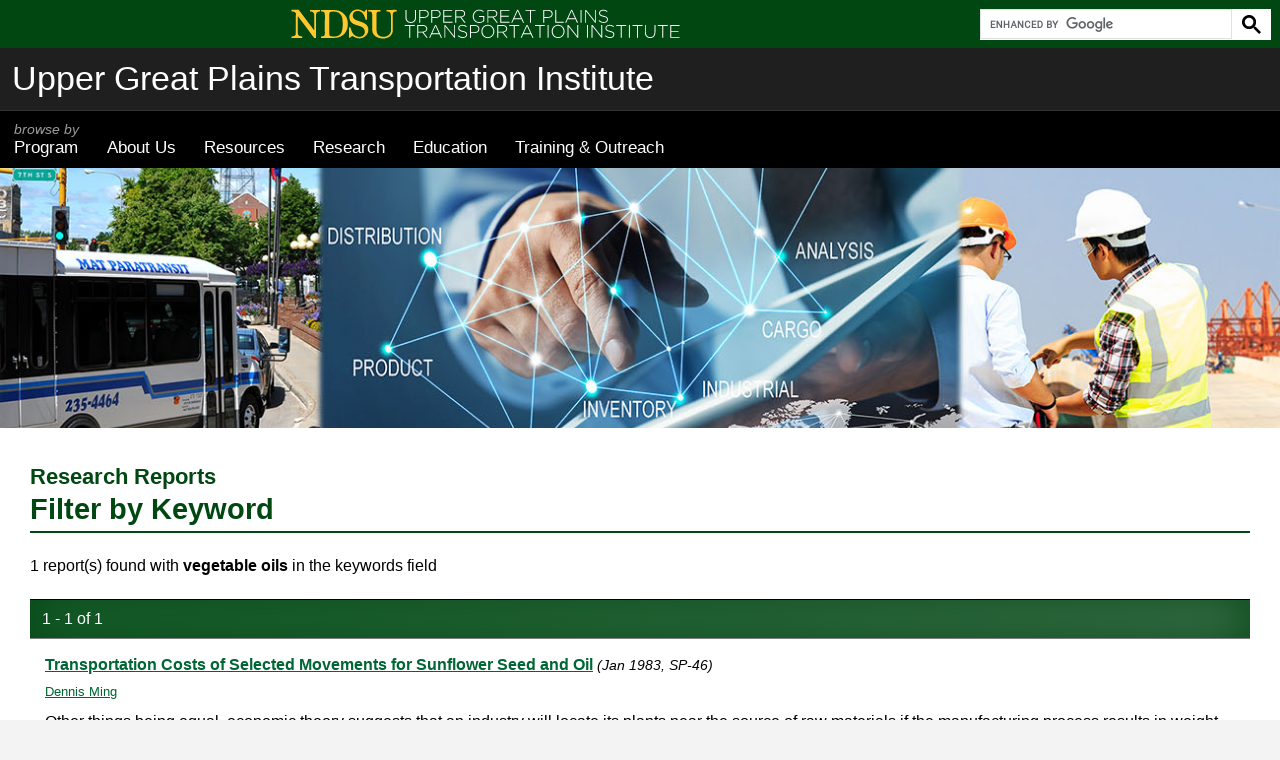

--- FILE ---
content_type: text/html; charset=UTF-8
request_url: https://www.ugpti.org/resources/reports/results.php?filter=1&keyword=vegetable+oils
body_size: 7876
content:
<!DOCTYPE html><html lang="en"><head>
<title>Filter by Keyword (Research Reports) | UGPTI (Upper Great Plains Transportation Institute)</title>        <meta name="viewport" content="width=device-width, initial-scale=1">
        <meta name="resource-type" content="document">
        <meta name="content-language" content="en-US">
        <meta http-equiv="Content-Type" content="text/html; charset=utf-8">
        <script src="https://www.ugpti.org/inc/function_outputClassNames.js"></script>
        <script src="https://www.ugpti.org/inc/function_hasClass.js"></script>
        <script src="https://www.ugpti.org/inc/responsive-menu-helpers.js"></script>
        <script>
        //INITIALIZE VARIABLES
        var navMenus     = [];    //menus processed by activateMenu()
        var navMenuTimer = "";    //timer used by menus processed by activateMenu()
        var menuIcons    = {
              menuOpen:       ""
            , expandOption:   ""
            , collapseOption: ""
        };
        var globalSearch;         //used to show global search feature...
        var globalSearchToggle;

        //WHEN DOM LOADS
        window.addEventListener('load', function() {
            //IF ABLE TO GET NAVIGATION MENU
            var navMenu = getNavMenu("mainNav");
            if(navMenu != null) {
                //STORE MENU
                navMenus.push(navMenu);

                //INITIALIZE MENU BASED ON BROWSER WINDOW
                if(window.innerWidth <= 700) {
                    switchMenu_clickMode(navMenus[0]);  //collapse menu for smaller screens
                } else {
                    switchMenu_hoverMode(navMenus[0]);  //default hover mode
                }

                //CREATE LISTENER FOR WHEN BROWSER WINDOW SIZE CHANGES
                window.addEventListener('resize', function() {
                    if(window.innerWidth <= 700) {                                                  //if window is 700 pixels or smaller
                        if(navMenus[0].menuMode != 'click') { switchMenu_clickMode(navMenus[0]); }      //if not already, switch to click mode
                    } else if(window.innerWidth > 700) {                                            //else...if window is larger than 700 pixels
                        if(navMenus[0].menuMode == 'click') { switchMenu_hoverMode(navMenus[0]); }      //if not already, switch to hover mode
                    }
                });
            }


            //INITIALIZE GLOBAL SEARCH FEATURE, IF FOUND
            globalSearch       = document.getElementById('globalSearch');
            globalSearchToggle = document.getElementById('globalSearchToggle');
            if(globalSearch!=null && globalSearchToggle!=null) {  //if both the search feature and the corresponding toggle was located
                outputClassNames(globalSearch, ["hide"]);            //hide search feature by default
                globalSearchToggle.addEventListener('click', function(event) {  //make button clickable...
                    if(hasClass(globalSearch, "hide")) {                            //if search feature is hidden, show it
                        outputClassNames(globalSearch, ["hide"], true);
                        outputClassNames(globalSearchToggle, ["optionalHide"]);
                        console.log('show search');
                    } else {                                                        //else...hide search feature
                        outputClassNames(globalSearch, ["hide"]);
                        console.log('hide search');
                    }
                    event.preventDefault();
                });
            }
        });
        </script>

        <link rel="stylesheet" href="https://use.typekit.net/arq5udr.css">        <link rel="stylesheet" href="https://www.ugpti.org/inc/style_main.css?d=20260113">
        <link rel="stylesheet" href="https://www.ugpti.org/inc/style_print.css?d=20251015" media="print">
                <script async src="https://www.googletagmanager.com/gtag/js?id=G-GXJRNRND7D"></script>
        <script>
        window.dataLayer = window.dataLayer || [];
        function gtag(){dataLayer.push(arguments);}
        gtag('js', new Date());
        gtag('config', 'G-GXJRNRND7D');
        </script>
        </head>

<body>
        <header>
            <div class="logoWrapper">
                <div class="logo"><a href="https://www.ugpti.org/"><svg version="1.1" x="0px" y="0px" viewBox="0 0 430 35">
	<g>
		<g class="ndsuLogo">
			<path fill-rule="evenodd" clip-rule="evenodd" d="M84.118,1.997c0.423,0,0.845,0,1.268,0c-0.082,3.594-0.018,7.649-0.049,10.868 c-0.488,0-0.975,0-1.463,0c-0.73-2.4-1.436-4.822-2.875-6.628c-1.416-1.776-3.317-3.245-6.434-3.022 c-2.84,0.204-5.11,2.457-4.727,5.995c0.035,0.325,0.247,0.97,0.439,1.315c1.161,2.093,3.562,2.972,6.141,3.801 c2.549,0.82,5.098,1.557,7.018,2.924c2.066,1.473,3.474,3.46,3.461,6.53c-0.021,4.389-3.042,7.377-6.142,8.772 c-1.103,0.494-2.487,0.775-4.095,0.682c-2.418-0.143-4.004-0.873-5.652-1.803c-0.479-0.271-1.055-0.759-1.755-0.731 c-1.575,0.064-1.272,2.282-3.558,1.755c-0.08-3.688-0.1-7.438-0.098-11.21c0.459-0.109,1.119-0.018,1.658-0.047 c1.016,4.131,2.357,7.254,5.507,9.161c0.89,0.54,2.16,1.104,3.655,1.219c4.454,0.342,7.601-3.194,6.334-7.262 c-1.564-5.032-7.866-4.569-12.329-7.018c-1.476-0.81-2.692-1.971-3.46-3.558c-0.719-1.485-1.268-3.649-0.633-5.799 c0.545-1.854,2.03-3.793,3.557-4.776c1.235-0.795,3.105-1.499,4.874-1.56c2.474-0.083,4.401,0.787,5.994,1.707 c0.44,0.253,0.828,0.87,1.511,0.828C83.313,4.078,83.409,2.538,84.118,1.997z"/>
			<path fill-rule="evenodd" clip-rule="evenodd" d="M2.925,2.046c2.504-0.003,5.35,0.009,7.798,0 c5.815,7.359,11.249,15.1,16.959,22.563c0.088-2.484,0.049-5.44,0.049-8.431c0-2.953,0.153-5.965,0-8.479 c-0.163-2.693-1.708-3.965-4.63-3.948c0.03-0.539-0.062-1.199,0.049-1.657c3.66-0.038,7.176,0.068,10.819,0.049 c0.11,0.458,0.019,1.118,0.048,1.657c-2.231,0.072-4.077,0.856-4.289,3.021c-0.194,1.986,0,4.24,0,6.482c0,6.245,0,13.44,0,19.445 c-0.718-0.029-1.554,0.059-2.193-0.049C21.595,24.816,15.803,16.784,9.797,8.966c-0.08,4.118-0.049,9.924-0.049,14.766 c0,2.053-0.285,4.334,0.438,5.557c0.818,1.379,2.408,1.621,4.435,1.803c-0.01,0.558,0.045,1.181-0.097,1.608 c-4.018-0.033-7.586,0.082-11.599,0.049c-0.11-0.443-0.019-1.086-0.049-1.608c2.171-0.118,4.395-0.671,4.679-2.826 c0.118-0.895,0-1.864,0-2.827c0-5.406,0-11.143,0-16.667c0-0.961,0.179-2.021,0.049-2.729C7.508,5.568,6.812,4.826,6.385,4.532 c-0.917-0.634-2.358-0.668-3.558-0.78c-0.028-0.667,0.062-1.079,0-1.56C2.826,2.108,2.864,2.066,2.925,2.046z"/>
			<path fill-rule="evenodd" clip-rule="evenodd" d="M35.188,2.144c7.443,0.31,15.724-0.887,20.907,1.462 c2.437,1.104,4.529,3.02,5.995,5.214c1.536,2.302,2.338,5.199,2.338,8.821c0,6.997-3.475,11.584-8.431,13.84 c-2.739,1.248-6.089,1.268-9.942,1.268c-3.728,0-7.312-0.074-11.014-0.049c-0.08-0.43-0.08-1.182,0-1.608 c1.8-0.098,3.537-0.087,4.045-1.607c0.414-1.238,0.195-3.735,0.195-5.654c0-3.681,0.018-8.005,0.048-11.404 c0.018-1.844,0.119-3.733-0.048-5.653c-0.114-1.296-0.745-2.39-1.804-2.729C36.81,3.83,35.667,3.836,35.14,3.8 c-0.085-0.436-0.037-1.003-0.049-1.511C35.132,2.25,35.12,2.156,35.188,2.144z M44.399,5.311c-0.318,0.662-0.292,1.808-0.292,2.827 c0,6.467,0,12.209,0,18.714c0,1.082-0.062,2.209,0.244,2.875c0.502,1.095,1.852,1.294,3.266,1.414 c3.256,0.274,6.103-0.27,7.895-1.804c1.199-1.025,1.986-2.408,2.485-4.046c0.994-3.248,0.959-8.289,0.634-12.085 c-0.187-2.18-0.591-3.762-1.413-5.166c-1.592-2.718-4.429-4.313-9.016-4.094C46.471,4.029,45.059,3.938,44.399,5.311z"/>
			<path fill-rule="evenodd" clip-rule="evenodd" d="M117.842,2.083c0.028,0.431-0.019,1.13,0,1.706 c-1.949,0.088-3.489,0.427-4.045,1.852c-0.341,0.873-0.244,2.174-0.244,3.313c0,3.538,0.001,7.07,0,10.576 c0,2.331,0.262,4.953-0.193,6.871c-1.241,5.224-7.01,8.058-13.842,6.628c-3.629-0.76-6.867-2.798-7.943-6.141 c-0.462-1.433-0.439-3.248-0.439-5.116c0-3.714-0.049-7.125-0.049-10.966c0-0.88,0.045-1.81,0-2.778 c-0.089-1.936-0.104-3.521-1.607-4.045c-0.838-0.292-1.784-0.098-2.777-0.292c-0.01-0.636-0.014-0.979,0-1.608 c4.482,0,8.967,0,13.45,0c-0.01,0.767,0.001,1.05-0.048,1.706C98.1,3.746,96.522,3.881,95.96,5.203 c-0.258,0.607-0.175,1.563-0.146,2.339c0.097,2.555-0.011,5.605,0,7.797c0.009,1.79,0.024,3.622,0.05,5.215 c0.029,1.844-0.139,3.547,0.097,5.214c0.583,4.108,4.456,6.4,9.162,5.605c2.927-0.497,5.28-2.348,6.142-4.972 c0.492-1.502,0.341-3.345,0.341-5.166c-0.001-3.627-0.05-7.276-0.05-10.575c0-2.733,0.17-5.434-1.754-6.433 c-0.795-0.414-1.796-0.299-2.973-0.488c0-0.552,0-1.104,0-1.657C110.542,2.139,114.518,1.964,117.842,2.083z"/>
		</g>
		<g class="ugptiText">
			<path d="M127.519,10.289V2.107h1.04v8.082c0,3.301,1.781,5.201,4.741,5.201c2.841,0,4.661-1.72,4.661-5.101V2.107h1.04v8.062 c0,4.021-2.341,6.162-5.741,6.162C129.899,16.33,127.519,14.209,127.519,10.289z"/>
			<path d="M142.639,2.107h5.081c3.081,0,5.201,1.58,5.201,4.281v0.04c0,2.941-2.54,4.461-5.462,4.461h-3.78v5.221h-1.04V2.107z M147.52,9.929c2.601,0,4.361-1.36,4.361-3.441v-0.04c0-2.22-1.721-3.381-4.241-3.381h-3.961v6.862H147.52z"/>
			<path d="M155.699,2.107h5.081c3.08,0,5.201,1.58,5.201,4.281v0.04c0,2.941-2.541,4.461-5.461,4.461h-3.781v5.221h-1.04V2.107z M160.58,9.929c2.601,0,4.36-1.36,4.36-3.441v-0.04c0-2.22-1.72-3.381-4.24-3.381h-3.961v6.862H160.58z"/>
			<path d="M168.758,2.107h9.963v0.96h-8.922v5.501h8.021v0.96h-8.021v5.621h9.021v0.96h-10.063V2.107z"/>
			<path d="M181.858,2.107h5.882c1.72,0,3.101,0.54,3.94,1.38c0.66,0.66,1.061,1.6,1.061,2.601v0.04c0,2.34-1.74,3.681-4.101,4 l4.62,5.981h-1.319l-4.462-5.801h-0.039h-4.541v5.801h-1.041V2.107z M187.62,9.369c2.341,0,4.081-1.181,4.081-3.201v-0.04 c0-1.88-1.48-3.061-4.021-3.061h-4.78v6.302H187.62z"/>
			<path d="M201.098,9.148v-0.04c0-3.781,2.741-7.242,6.922-7.242c2.28,0,3.721,0.68,5.121,1.84l-0.681,0.78 c-1.1-0.96-2.38-1.68-4.5-1.68c-3.401,0-5.781,2.88-5.781,6.261v0.04c0,3.621,2.26,6.321,6.001,6.321c1.78,0,3.44-0.74,4.461-1.6 V9.809h-4.681v-0.96h5.681v5.401c-1.26,1.12-3.221,2.101-5.501,2.101C203.719,16.35,201.098,13.089,201.098,9.148z"/>
			<path d="M217.098,2.107h5.882c1.72,0,3.101,0.54,3.94,1.38c0.66,0.66,1.061,1.6,1.061,2.601v0.04c0,2.34-1.74,3.681-4.101,4 l4.62,5.981h-1.319l-4.462-5.801h-0.039h-4.541v5.801h-1.041V2.107z M222.86,9.369c2.341,0,4.081-1.181,4.081-3.201v-0.04 c0-1.88-1.48-3.061-4.021-3.061h-4.78v6.302H222.86z"/>
			<path d="M231.257,2.107h9.963v0.96h-8.922v5.501h8.021v0.96h-8.021v5.621h9.021v0.96h-10.063V2.107z"/>
			<path d="M249.679,2.007h1l6.521,14.103h-1.14l-1.78-3.921h-8.262l-1.781,3.921h-1.08L249.679,2.007z M253.84,11.249l-3.681-8.102 l-3.701,8.102H253.84z"/>
			<path d="M263.739,3.067h-4.881v-0.96h10.803v0.96h-4.881V16.11h-1.041V3.067z"/>
			<path d="M278.218,2.107h5.081c3.081,0,5.201,1.58,5.201,4.281v0.04c0,2.941-2.54,4.461-5.461,4.461h-3.78v5.221h-1.041V2.107z M283.1,9.929c2.601,0,4.36-1.36,4.36-3.441v-0.04c0-2.22-1.721-3.381-4.241-3.381h-3.96v6.862H283.1z"/>
			<path d="M291.278,2.107h1.041v13.042h8.222v0.96h-9.263V2.107z"/>
			<path d="M308.679,2.007h1l6.521,14.103h-1.14l-1.78-3.921h-8.262l-1.781,3.921h-1.08L308.679,2.007z M312.84,11.249l-3.681-8.102 l-3.701,8.102H312.84z"/>
			<path d="M318.999,2.107h1.04V16.11h-1.04V2.107z"/>
			<path d="M324.038,2.107h0.98l9.662,12.183V2.107h1V16.11h-0.78l-9.861-12.443V16.11h-1.001V2.107z"/>
			<path d="M338.638,14.069l0.68-0.78c1.54,1.42,2.961,2.081,5.021,2.081c2.1,0,3.54-1.18,3.54-2.781v-0.04 c0-1.48-0.78-2.341-3.961-2.981c-3.36-0.68-4.721-1.82-4.721-3.941v-0.04c0-2.08,1.9-3.681,4.501-3.681 c2.041,0,3.381,0.56,4.801,1.701l-0.66,0.82c-1.32-1.14-2.641-1.58-4.181-1.58c-2.061,0-3.421,1.18-3.421,2.641v0.04 c0,1.48,0.761,2.38,4.081,3.061c3.241,0.66,4.602,1.82,4.602,3.861v0.04c0,2.26-1.94,3.821-4.642,3.821 C342.039,16.31,340.318,15.57,338.638,14.069z"/>
			<path d="M131.62,19.567h-4.881v-0.96h10.803v0.96h-4.881V32.61h-1.041V19.567z"/>
			<path d="M140.399,18.607h5.882c1.72,0,3.101,0.539,3.94,1.38c0.66,0.66,1.061,1.601,1.061,2.601v0.04c0,2.34-1.74,3.681-4.102,4 l4.621,5.982h-1.32l-4.461-5.802h-0.039h-4.541v5.802h-1.041V18.607z M146.161,25.868c2.34,0,4.08-1.18,4.08-3.2v-0.04 c0-1.881-1.479-3.061-4.02-3.061h-4.781v6.301H146.161z"/>
			<path d="M159.879,18.507h1.001l6.521,14.104h-1.141l-1.78-3.922h-8.262l-1.78,3.922h-1.08L159.879,18.507z M164.042,27.749 l-3.682-8.103l-3.701,8.103H164.042z"/>
			<path d="M170.059,18.607h0.98l9.662,12.183V18.607h1V32.61h-0.78l-9.862-12.443V32.61h-1V18.607z"/>
			<path d="M184.659,30.569l0.68-0.78c1.54,1.421,2.961,2.081,5.021,2.081c2.1,0,3.54-1.181,3.54-2.781V29.05 c0-1.48-0.78-2.342-3.961-2.981c-3.36-0.681-4.721-1.82-4.721-3.941v-0.039c0-2.08,1.9-3.682,4.501-3.682 c2.041,0,3.381,0.561,4.801,1.701l-0.66,0.819c-1.32-1.14-2.641-1.58-4.181-1.58c-2.061,0-3.421,1.181-3.421,2.642v0.039 c0,1.48,0.761,2.381,4.081,3.062c3.241,0.66,4.602,1.82,4.602,3.86v0.04c0,2.26-1.94,3.82-4.642,3.82 C188.059,32.81,186.338,32.069,184.659,30.569z"/>
			<path d="M198.058,18.607h5.081c3.081,0,5.201,1.58,5.201,4.28v0.04c0,2.94-2.54,4.461-5.461,4.461h-3.78v5.222h-1.041V18.607z M202.94,26.429c2.601,0,4.36-1.36,4.36-3.44v-0.041c0-2.22-1.721-3.38-4.241-3.38h-3.96v6.861H202.94z"/>
			<path d="M210.499,25.648v-0.04c0-3.82,2.821-7.241,7.062-7.241c4.241,0,7.021,3.38,7.021,7.201c0.021,0.021,0.021,0.021,0,0.04 c0,3.82-2.82,7.242-7.062,7.242C213.28,32.851,210.499,29.47,210.499,25.648z M223.501,25.648v-0.04 c0-3.461-2.521-6.301-5.981-6.301c-3.46,0-5.94,2.8-5.94,6.261v0.04c0,3.461,2.521,6.301,5.98,6.301 C221.021,31.909,223.501,29.108,223.501,25.648z"/>
			<path d="M227.819,18.607h5.882c1.72,0,3.101,0.539,3.94,1.38c0.66,0.66,1.061,1.601,1.061,2.601v0.04c0,2.34-1.74,3.681-4.101,4 l4.62,5.982h-1.319l-4.462-5.802h-0.039h-4.541v5.802h-1.041V18.607z M233.581,25.868c2.341,0,4.081-1.18,4.081-3.2v-0.04 c0-1.881-1.48-3.061-4.021-3.061h-4.78v6.301H233.581z"/>
			<path d="M245.859,19.567h-4.881v-0.96h10.803v0.96H246.9V32.61h-1.041V19.567z"/>
			<path d="M259.959,18.507h1l6.521,14.104h-1.14l-1.78-3.922h-8.262l-1.781,3.922h-1.08L259.959,18.507z M264.121,27.749 l-3.681-8.103l-3.701,8.103H264.121z"/>
			<path d="M274.019,19.567h-4.881v-0.96h10.803v0.96h-4.881V32.61h-1.041V19.567z"/>
			<path d="M282.939,18.607h1.04V32.61h-1.04V18.607z"/>
			<path d="M287.358,25.648v-0.04c0-3.82,2.821-7.241,7.062-7.241c4.241,0,7.021,3.38,7.021,7.201c0.021,0.021,0.021,0.021,0,0.04 c0,3.82-2.82,7.242-7.062,7.242C290.139,32.851,287.358,29.47,287.358,25.648z M300.361,25.648v-0.04 c0-3.461-2.521-6.301-5.981-6.301c-3.46,0-5.94,2.8-5.94,6.261v0.04c0,3.461,2.521,6.301,5.98,6.301 C297.88,31.909,300.361,29.108,300.361,25.648z"/>
			<path d="M304.677,18.607h0.98l9.662,12.183V18.607h1V32.61h-0.78l-9.861-12.443V32.61h-1.001V18.607z"/>
			<path d="M326.018,18.607h1.04V32.61h-1.04V18.607z"/>
			<path d="M331.057,18.607h0.98L341.7,30.79V18.607h1V32.61h-0.78l-9.861-12.443V32.61h-1.001V18.607z"/>
			<path d="M345.658,30.569l0.68-0.78c1.54,1.421,2.961,2.081,5.021,2.081c2.1,0,3.54-1.181,3.54-2.781V29.05 c0-1.48-0.78-2.342-3.961-2.981c-3.36-0.681-4.721-1.82-4.721-3.941v-0.039c0-2.08,1.9-3.682,4.501-3.682 c2.041,0,3.381,0.561,4.801,1.701l-0.66,0.819c-1.32-1.14-2.641-1.58-4.181-1.58c-2.061,0-3.421,1.181-3.421,2.642v0.039 c0,1.48,0.761,2.381,4.081,3.062c3.241,0.66,4.602,1.82,4.602,3.86v0.04c0,2.26-1.94,3.82-4.642,3.82 C349.058,32.81,347.337,32.069,345.658,30.569z"/>
			<path d="M362.937,19.567h-4.881v-0.96h10.803v0.96h-4.881V32.61h-1.041V19.567z"/>
			<path d="M371.857,18.607h1.04V32.61h-1.04V18.607z"/>
			<path d="M380.777,19.567h-4.881v-0.96h10.803v0.96h-4.881V32.61h-1.041V19.567z"/>
			<path d="M389.336,26.788v-8.181h1.04v8.081c0,3.301,1.78,5.201,4.741,5.201c2.841,0,4.661-1.721,4.661-5.102v-8.181h1.04v8.062 c0,4.021-2.341,6.161-5.741,6.161C391.717,32.83,389.336,30.71,389.336,26.788z"/>
			<path d="M408.337,19.567h-4.881v-0.96h10.803v0.96h-4.881V32.61h-1.041V19.567z"/>
			<path d="M417.116,18.607h9.963v0.96h-8.922v5.501h8.021v0.96h-8.021v5.621h9.021v0.961h-10.063V18.607z"/>
		</g>
	</g>
</svg></a></div>
            </div><!-- logoWrapper -->
            <div class="programName"><a href="https://www.ugpti.org/">Upper Great Plains Transportation Institute</a></div>
            <nav id="mainNav" aria-label="Main">
                <div class="wrapper">
                    <ul><li><a href="https://www.ugpti.org/programs/"><span>browse by</span> Program</a><ul style='z-index:100;'><li><a href="https://www.atacenter.org/">Advanced Traffic Analysis Center (ATAC)</a></li><li><a href="https://www.ctips.org/">Center for Transformative Infrastructure Preservation and Sustainability (CTIPS)</a></li><li><a href="https://www.ugpti.org/outreach/cvsc/">Commercial Vehicle Safety Center (CVSC)</a></li><li><a href="https://www.ugpti.org/dotsc/">DOT Support Center (DOTSC)</a></li><li><a href="https://www.mountain-plains.org/">Mountain-Plains Consortium (MPC)</a></li><li><a href="https://www.ndltap.org/">North Dakota Local Technical Assistance Program (NDLTAP)</a></li><li><a href="https://www.northernttap.org/">Northern Tribal Technical Assistance Program (Northern TTAP)</a></li><li><a href="https://www.ugpti.org/rtssc/">Rural Transportation Safety and Security Center (RTSSC)</a></li><li><a href="https://www.ugpti.org/smartse/">Surface Mobility Applications and Real-time Simulation environments (SMARTSe)</a></li><li><a href="https://www.translearning.org/">Transportation Learning Network (TLN)</a></li></ul></li><li><a href="https://www.ugpti.org/about/">About Us</a><ul style='z-index:110;'><li><a href="https://www.ugpti.org/about/">About UGPTI</a></li><li><a href="https://www.ugpti.org/about/staff/">Staff Directory</a></li><li><a href="https://www.ugpti.org/awards/">Annual Awards Banquet</a></li><li><a href="https://www.ugpti.org/about/news/">News</a></li><li><a href="https://www.ugpti.org/about/annrpt/">Biennial Highlights</a></li><li><a href="https://www.ugpti.org/about/logos/">UGPTI Logos</a></li><li><a href="https://www.ugpti.org/about/council.php">Advisory Council</a></li><li><a href="https://www.ugpti.org/contact/">Contact UGPTI</a></li></ul></li><li class="current"><a href="https://www.ugpti.org/resources/">Resources</a><ul style='z-index:120;'><li><a href="https://www.ugpti.org/resources/reports/">Research Reports</a></li><li><a href="https://www.ugpti.org/resources/grit/">Geographic Roadway Inventory Tool (GRIT)</a></li><li><a href="https://www.ugpti.org/resources/proceedings/">Event Proceedings</a></li><li><a href="https://www.ugpti.org/resources/presentations/">Staff Presentations</a></li><li><a href="https://www.ugpti.org/resources/other.php">Other Resources<span style="font-style:italic; font-size:80%;"> (Surface Selection Tool, Grain Industry Data, etc.)</span></a></li></ul></li><li><a href="https://www.ugpti.org/research/">Research</a><ul style='z-index:130;'><li><a href="https://www.ugpti.org/research/">Browse by Topic</a></li><li><a href="https://www.ugpti.org/resources/reports/">Research Reports</a></li></ul></li><li><a href="https://www.ugpti.org/education/">Education</a><ul style='z-index:140;'><li><a href="https://www.ugpti.org/education/">Transportation, Logistics and Finance Department</a></li><li><a href="https://www.ugpti.org/education/scholarships.php">Scholarship Opportunities</a></li><li><a href="https://www.ctips.org/awards/">CTIPS Student of the Year</a></li></ul></li><li><a href="https://www.ugpti.org/outreach/">Training &amp; Outreach</a></li></ul>                    <div id="ugptiTools">
                        <p>More from UGPTI, and UGPTI</p>
                        <script async src="https://cse.google.com/cse.js?cx=009378755565245065816:vnl3sheb2oa"></script>
                        <div id="globalSearch" class="gcse-searchbox-only"></div>
                        <div class="tools">
                            <div id="globalSearchToggle"><svg width="13" height="13" viewBox="0 0 13 13">
    <path d="m4.8495 7.8226c0.82666 0 1.5262-0.29146 2.0985-0.87438 0.57232-0.58292 0.86378-1.2877 0.87438-2.1144 0.010599-0.82666-0.28086-1.5262-0.87438-2.0985-0.59352-0.57232-1.293-0.86378-2.0985-0.87438-0.8055-0.010599-1.5103 0.28086-2.1144 0.87438-0.60414 0.59352-0.8956 1.293-0.87438 2.0985 0.021197 0.8055 0.31266 1.5103 0.87438 2.1144 0.56172 0.60414 1.2665 0.8956 2.1144 0.87438zm4.4695 0.2115 3.681 3.6819-1.259 1.284-3.6817-3.7 0.0019784-0.69479-0.090043-0.098846c-0.87973 0.76087-1.92 1.1413-3.1207 1.1413-1.3553 0-2.5025-0.46363-3.4417-1.3909s-1.4088-2.0686-1.4088-3.4239c0-1.3553 0.4696-2.4966 1.4088-3.4239 0.9392-0.92727 2.0864-1.3969 3.4417-1.4088 1.3553-0.011889 2.4906 0.45771 3.406 1.4088 0.9154 0.95107 1.379 2.0924 1.3909 3.4239 0 1.2126-0.38043 2.2588-1.1413 3.1385l0.098834 0.090049z"></path>
</svg><span>Search</span></div>
                            <div><a href="https://www.ugpti.org/sitemap.php"><svg id="svg_sitemap" width="20" height="20" viewBox="0 0 20 20">
    <g class="boxes"><path d="m3.94,8.78v2.44H1.5v-2.44h2.44m1.5-1.5H0v5.44h5.44v-5.44h0Z"/><path d="m18.5,1.5v2.44h-2.44V1.5h2.44m1.5-1.5h-5.44v5.44h5.44V0h0Z"/><path d="m18.5,8.78v2.44h-2.44v-2.44h2.44m1.5-1.5h-5.44v5.44h5.44v-5.44h0Z"/><path d="m18.5,16.06v2.44h-2.44v-2.44h2.44m1.5-1.5h-5.44v5.44h5.44v-5.44h0Z"/></g>
    <polygon class="connectors" points="15 2 11 2 10 2 10 3 10 9.5 5 9.5 5 10.5 10 10.5 10 17 10 18 11 18 15 18 15 17 11 17 11 10.5 15 10.5 15 9.5 11 9.5 11 3 15 3 15 2 15 2"/>
</svg><span>Site Map</span></a></div>
                            <div><a href="https://www.ugpti.org/contact/follow.php"><svg id="svg_checkbox" width="20" height="20" viewBox="0 0 20 20">
    <g class="box"><path d="m14,6v11H3V6h11m3-3H0v17h17V3h0Z"/></g>
    <path class="check" d="m4,9c1,0,2-1,3-2,1,3,2,4,2,4C13,6,13,2,20,0c-5,4-8,11-9,15-1,1-3,2-3,2,0-2-2-6-4-8Z"/>
</svg><span>Follow Us</span></a></div>
                        </div>
                    </div><!-- ugptiTools -->
                </div><!-- wrapper -->
            </nav>
            <div class="headerImage" style="background-image:url(https://www.ugpti.org/images/headerGraphics/UGPTI_collage2.jpg);"></div>
        </header>
        <div id="pgWrapper">
            <div class="wrapper">
                <main id="mainContent" class="clearAfter">
                    <h1><span>Research Reports</span><br>Filter by Keyword</h1><div class='searchCriteria'>1 report(s) found with <b>vegetable oils</b> in the keywords field</div><!-- searchCriteria --><div class="searchResults"><div class="searchTools"><span>1 - 1 of 1</span></div><!-- searchTools --><div><div class='articleTitle'><a href='details.php?id=49'>Transportation Costs of Selected Movements for Sunflower Seed and Oil</a> <span class='addInfo nowrap'>(Jan 1983, SP-46)</span></div><div class="authorNames"><a href="/resources/reports/results.php?filter=1&amp;author=202">Dennis Ming</a></div><p>Other things being equal, economic theory suggests that an industry will locate its plants near the source of raw materials if the manufacturing process results in weight loss. Plants will tend to locate near consumption points if the manufacturing process results in weight gain.</p></div></div><!-- searchResults -->                </main>
                <footer>
                            <div class="footerLinks"><a href="/">Home</a><span> | </span><a href="/contact/">Contact Us</a><span> | </span><a href="/policy/title-vi.php">Notice of Title VI Program Rights</a></div>
        <address>Upper Great Plains Transportation Institute (UGPTI)<br>NDSU Dept 2880<span> &bull; </span>P.O. Box 6050<span> &bull; </span>Fargo, ND 58108-6050<br>(701)231-7767<span> &bull; </span><a href='mailto:ndsu.ugpti@ndsu.edu'>ndsu.ugpti@ndsu.edu</a></address>
                            <div class="copyright">&copy; 2026 Upper Great Plains Transportation Institute &mdash; a research and education center at <a href="https://www.ndsu.edu/" target="_blank" title="Opens new tab/window" class="extLink">North Dakota State University</a>.</div>
                </footer>
            </div><!-- wrapper -->
        </div><!-- pgWrapper -->
        </body>
</html>
